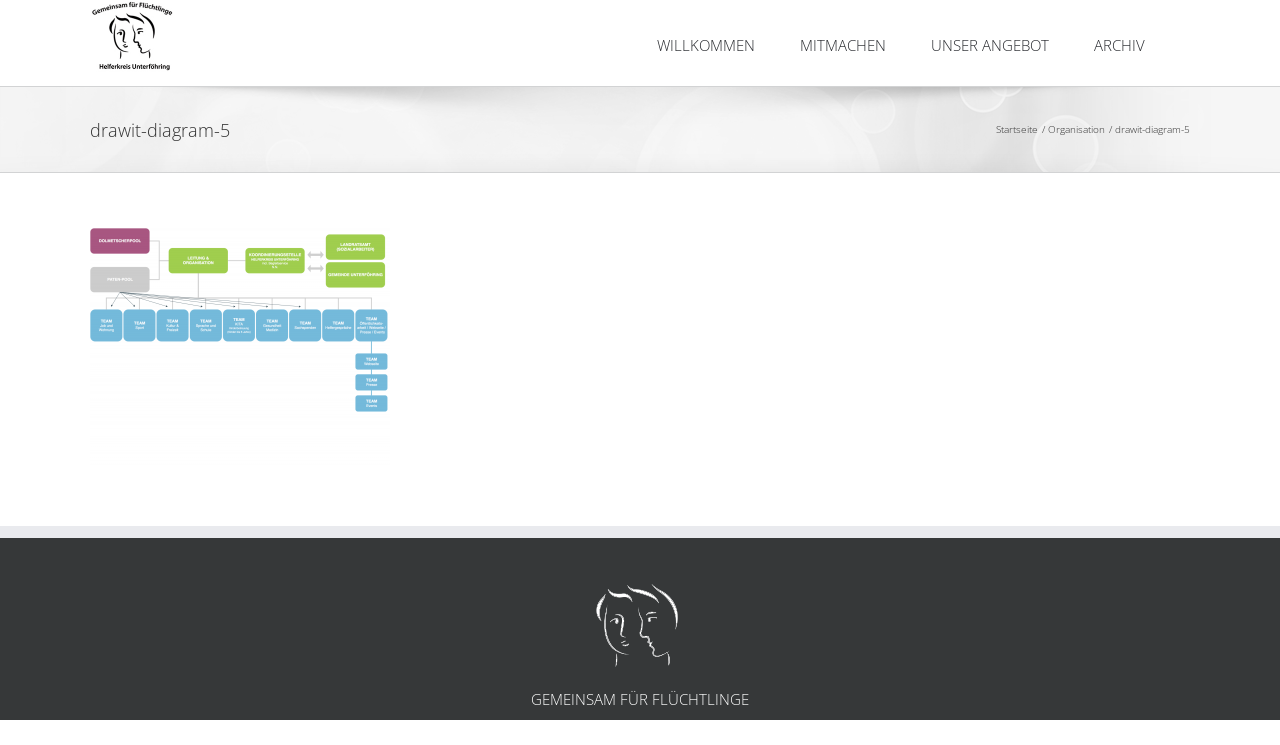

--- FILE ---
content_type: text/html; charset=UTF-8
request_url: https://fluechtlingshilfe-unterfoehring.de/organisation-2/drawit-diagram-5/
body_size: 51409
content:
<!DOCTYPE html>
<html class="avada-html-layout-wide avada-html-header-position-top" lang="de" prefix="og: http://ogp.me/ns# fb: http://ogp.me/ns/fb#">
<head>
	<meta http-equiv="X-UA-Compatible" content="IE=edge" />
	<meta http-equiv="Content-Type" content="text/html; charset=utf-8"/>
	<meta name="viewport" content="width=device-width, initial-scale=1" />
	<meta name='robots' content='index, follow, max-image-preview:large, max-snippet:-1, max-video-preview:-1' />

	<!-- This site is optimized with the Yoast SEO plugin v26.7 - https://yoast.com/wordpress/plugins/seo/ -->
	<title>drawit-diagram-5 - Flüchtlingshilfe Unterföhring</title>
	<link rel="canonical" href="https://fluechtlingshilfe-unterfoehring.de/organisation-2/drawit-diagram-5/" />
	<meta property="og:locale" content="de_DE" />
	<meta property="og:type" content="article" />
	<meta property="og:title" content="drawit-diagram-5 - Flüchtlingshilfe Unterföhring" />
	<meta property="og:url" content="https://fluechtlingshilfe-unterfoehring.de/organisation-2/drawit-diagram-5/" />
	<meta property="og:site_name" content="Flüchtlingshilfe Unterföhring" />
	<meta property="og:image" content="https://fluechtlingshilfe-unterfoehring.de/organisation-2/drawit-diagram-5" />
	<meta property="og:image:width" content="1350" />
	<meta property="og:image:height" content="1073" />
	<meta property="og:image:type" content="image/png" />
	<meta name="twitter:card" content="summary_large_image" />
	<script type="application/ld+json" class="yoast-schema-graph">{"@context":"https://schema.org","@graph":[{"@type":"WebPage","@id":"https://fluechtlingshilfe-unterfoehring.de/organisation-2/drawit-diagram-5/","url":"https://fluechtlingshilfe-unterfoehring.de/organisation-2/drawit-diagram-5/","name":"drawit-diagram-5 - Flüchtlingshilfe Unterföhring","isPartOf":{"@id":"https://fluechtlingshilfe-unterfoehring.de/#website"},"primaryImageOfPage":{"@id":"https://fluechtlingshilfe-unterfoehring.de/organisation-2/drawit-diagram-5/#primaryimage"},"image":{"@id":"https://fluechtlingshilfe-unterfoehring.de/organisation-2/drawit-diagram-5/#primaryimage"},"thumbnailUrl":"https://fluechtlingshilfe-unterfoehring.de/wp-content/uploads/2015/11/drawit-diagram-5.png","datePublished":"2015-12-14T08:48:17+00:00","breadcrumb":{"@id":"https://fluechtlingshilfe-unterfoehring.de/organisation-2/drawit-diagram-5/#breadcrumb"},"inLanguage":"de","potentialAction":[{"@type":"ReadAction","target":["https://fluechtlingshilfe-unterfoehring.de/organisation-2/drawit-diagram-5/"]}]},{"@type":"ImageObject","inLanguage":"de","@id":"https://fluechtlingshilfe-unterfoehring.de/organisation-2/drawit-diagram-5/#primaryimage","url":"https://fluechtlingshilfe-unterfoehring.de/wp-content/uploads/2015/11/drawit-diagram-5.png","contentUrl":"https://fluechtlingshilfe-unterfoehring.de/wp-content/uploads/2015/11/drawit-diagram-5.png","width":1350,"height":1073},{"@type":"BreadcrumbList","@id":"https://fluechtlingshilfe-unterfoehring.de/organisation-2/drawit-diagram-5/#breadcrumb","itemListElement":[{"@type":"ListItem","position":1,"name":"Home","item":"https://fluechtlingshilfe-unterfoehring.de/"},{"@type":"ListItem","position":2,"name":"Organisation","item":"https://fluechtlingshilfe-unterfoehring.de/organisation-2/"},{"@type":"ListItem","position":3,"name":"drawit-diagram-5"}]},{"@type":"WebSite","@id":"https://fluechtlingshilfe-unterfoehring.de/#website","url":"https://fluechtlingshilfe-unterfoehring.de/","name":"Flüchtlingshilfe Unterföhring","description":"Gemeinsam für Flüchtlinge - Helferkreis Unterföhring e. V.","potentialAction":[{"@type":"SearchAction","target":{"@type":"EntryPoint","urlTemplate":"https://fluechtlingshilfe-unterfoehring.de/?s={search_term_string}"},"query-input":{"@type":"PropertyValueSpecification","valueRequired":true,"valueName":"search_term_string"}}],"inLanguage":"de"}]}</script>
	<!-- / Yoast SEO plugin. -->


<link rel="alternate" type="application/rss+xml" title="Flüchtlingshilfe Unterföhring &raquo; Feed" href="https://fluechtlingshilfe-unterfoehring.de/feed/" />
<link rel="alternate" type="application/rss+xml" title="Flüchtlingshilfe Unterföhring &raquo; Kommentar-Feed" href="https://fluechtlingshilfe-unterfoehring.de/comments/feed/" />
		
		
		
				<link rel="alternate" type="application/rss+xml" title="Flüchtlingshilfe Unterföhring &raquo; drawit-diagram-5-Kommentar-Feed" href="https://fluechtlingshilfe-unterfoehring.de/organisation-2/drawit-diagram-5/feed/" />
<link rel="alternate" title="oEmbed (JSON)" type="application/json+oembed" href="https://fluechtlingshilfe-unterfoehring.de/wp-json/oembed/1.0/embed?url=https%3A%2F%2Ffluechtlingshilfe-unterfoehring.de%2Forganisation-2%2Fdrawit-diagram-5%2F" />
<link rel="alternate" title="oEmbed (XML)" type="text/xml+oembed" href="https://fluechtlingshilfe-unterfoehring.de/wp-json/oembed/1.0/embed?url=https%3A%2F%2Ffluechtlingshilfe-unterfoehring.de%2Forganisation-2%2Fdrawit-diagram-5%2F&#038;format=xml" />
				
		<meta property="og:locale" content="de_DE"/>
		<meta property="og:type" content="article"/>
		<meta property="og:site_name" content="Flüchtlingshilfe Unterföhring"/>
		<meta property="og:title" content="drawit-diagram-5 - Flüchtlingshilfe Unterföhring"/>
				<meta property="og:url" content="https://fluechtlingshilfe-unterfoehring.de/organisation-2/drawit-diagram-5/"/>
																				<style id='wp-img-auto-sizes-contain-inline-css' type='text/css'>
img:is([sizes=auto i],[sizes^="auto," i]){contain-intrinsic-size:3000px 1500px}
/*# sourceURL=wp-img-auto-sizes-contain-inline-css */
</style>
<style id='wp-emoji-styles-inline-css' type='text/css'>

	img.wp-smiley, img.emoji {
		display: inline !important;
		border: none !important;
		box-shadow: none !important;
		height: 1em !important;
		width: 1em !important;
		margin: 0 0.07em !important;
		vertical-align: -0.1em !important;
		background: none !important;
		padding: 0 !important;
	}
/*# sourceURL=wp-emoji-styles-inline-css */
</style>
<link rel='stylesheet' id='drawit-css-css' href='https://fluechtlingshilfe-unterfoehring.de/wp-content/plugins/drawit/css/drawit.min.css?ver=1.1.3' type='text/css' media='all' />
<link rel='stylesheet' id='fusion-dynamic-css-css' href='https://fluechtlingshilfe-unterfoehring.de/wp-content/uploads/fusion-styles/6e4713d3245977f315cf445761d65a60.min.css?ver=3.14.2' type='text/css' media='all' />
<script type="text/javascript" src="https://fluechtlingshilfe-unterfoehring.de/wp-includes/js/jquery/jquery.min.js?ver=3.7.1" id="jquery-core-js"></script>
<script type="text/javascript" src="https://fluechtlingshilfe-unterfoehring.de/wp-includes/js/jquery/jquery-migrate.min.js?ver=3.4.1" id="jquery-migrate-js"></script>
<script type="text/javascript" id="quicktags-js-extra">
/* <![CDATA[ */
var quicktagsL10n = {"closeAllOpenTags":"Alle offenen Tags schlie\u00dfen","closeTags":"Tags schlie\u00dfen","enterURL":"Gib eine URL an","enterImageURL":"Gib die URL des Bildes an","enterImageDescription":"Gib eine Beschreibung des Bildes an","textdirection":"Textrichtung","toggleTextdirection":"Textrichtung umschalten","dfw":"Modus f\u00fcr ablenkungsfreies Schreiben","strong":"Fett","strongClose":"Fettdruck-Tag schlie\u00dfen","em":"Kursiv","emClose":"Kursiv-Tag schlie\u00dfen","link":"Link einf\u00fcgen","blockquote":"Blockzitat","blockquoteClose":"Blockzitats-Tag schlie\u00dfen","del":"Gel\u00f6schter Text (durchgestrichen)","delClose":"Tag f\u00fcr gel\u00f6schten Text schlie\u00dfen","ins":"Eingef\u00fcgter Text","insClose":"Tag f\u00fcr eingef\u00fcgten Text schlie\u00dfen","image":"Bild einf\u00fcgen","ul":"Aufz\u00e4hlungsliste","ulClose":"Aufz\u00e4hlungs-Tag schlie\u00dfen","ol":"Nummerierte Liste","olClose":"Nummerierte-Liste-Tag schlie\u00dfen","li":"Listeneintrag","liClose":"Tag f\u00fcr Listeneintrag schlie\u00dfen","code":"Code","codeClose":"Code-Tag schlie\u00dfen","more":"Weiterlesen-Tag einf\u00fcgen"};
//# sourceURL=quicktags-js-extra
/* ]]> */
</script>
<script type="text/javascript" src="https://fluechtlingshilfe-unterfoehring.de/wp-includes/js/quicktags.min.js?ver=6.9" id="quicktags-js"></script>
<script type="text/javascript" id="quicktags_drawit-js-extra">
/* <![CDATA[ */
var drawitFE = {"mediaupload":"https://fluechtlingshilfe-unterfoehring.de/wp-admin//media-upload.php"};
//# sourceURL=quicktags_drawit-js-extra
/* ]]> */
</script>
<script type="text/javascript" src="https://fluechtlingshilfe-unterfoehring.de/wp-content/plugins/drawit/js/qt-btn.js?ver=1.1.3" id="quicktags_drawit-js"></script>
<link rel="https://api.w.org/" href="https://fluechtlingshilfe-unterfoehring.de/wp-json/" /><link rel="alternate" title="JSON" type="application/json" href="https://fluechtlingshilfe-unterfoehring.de/wp-json/wp/v2/media/13487" /><link rel="EditURI" type="application/rsd+xml" title="RSD" href="https://fluechtlingshilfe-unterfoehring.de/xmlrpc.php?rsd" />
<link rel='shortlink' href='https://fluechtlingshilfe-unterfoehring.de/?p=13487' />
<style type="text/css" id="css-fb-visibility">@media screen and (max-width: 100px){.fusion-no-small-visibility{display:none !important;}body .sm-text-align-center{text-align:center !important;}body .sm-text-align-left{text-align:left !important;}body .sm-text-align-right{text-align:right !important;}body .sm-text-align-justify{text-align:justify !important;}body .sm-flex-align-center{justify-content:center !important;}body .sm-flex-align-flex-start{justify-content:flex-start !important;}body .sm-flex-align-flex-end{justify-content:flex-end !important;}body .sm-mx-auto{margin-left:auto !important;margin-right:auto !important;}body .sm-ml-auto{margin-left:auto !important;}body .sm-mr-auto{margin-right:auto !important;}body .fusion-absolute-position-small{position:absolute;width:100%;}.awb-sticky.awb-sticky-small{ position: sticky; top: var(--awb-sticky-offset,0); }}@media screen and (min-width: 101px) and (max-width: 100px){.fusion-no-medium-visibility{display:none !important;}body .md-text-align-center{text-align:center !important;}body .md-text-align-left{text-align:left !important;}body .md-text-align-right{text-align:right !important;}body .md-text-align-justify{text-align:justify !important;}body .md-flex-align-center{justify-content:center !important;}body .md-flex-align-flex-start{justify-content:flex-start !important;}body .md-flex-align-flex-end{justify-content:flex-end !important;}body .md-mx-auto{margin-left:auto !important;margin-right:auto !important;}body .md-ml-auto{margin-left:auto !important;}body .md-mr-auto{margin-right:auto !important;}body .fusion-absolute-position-medium{position:absolute;width:100%;}.awb-sticky.awb-sticky-medium{ position: sticky; top: var(--awb-sticky-offset,0); }}@media screen and (min-width: 101px){.fusion-no-large-visibility{display:none !important;}body .lg-text-align-center{text-align:center !important;}body .lg-text-align-left{text-align:left !important;}body .lg-text-align-right{text-align:right !important;}body .lg-text-align-justify{text-align:justify !important;}body .lg-flex-align-center{justify-content:center !important;}body .lg-flex-align-flex-start{justify-content:flex-start !important;}body .lg-flex-align-flex-end{justify-content:flex-end !important;}body .lg-mx-auto{margin-left:auto !important;margin-right:auto !important;}body .lg-ml-auto{margin-left:auto !important;}body .lg-mr-auto{margin-right:auto !important;}body .fusion-absolute-position-large{position:absolute;width:100%;}.awb-sticky.awb-sticky-large{ position: sticky; top: var(--awb-sticky-offset,0); }}</style><link rel="icon" href="https://fluechtlingshilfe-unterfoehring.de/wp-content/uploads/2015/12/cropped-helferkreis-logo-144-32x32.jpg" sizes="32x32" />
<link rel="icon" href="https://fluechtlingshilfe-unterfoehring.de/wp-content/uploads/2015/12/cropped-helferkreis-logo-144-192x192.jpg" sizes="192x192" />
<link rel="apple-touch-icon" href="https://fluechtlingshilfe-unterfoehring.de/wp-content/uploads/2015/12/cropped-helferkreis-logo-144-180x180.jpg" />
<meta name="msapplication-TileImage" content="https://fluechtlingshilfe-unterfoehring.de/wp-content/uploads/2015/12/cropped-helferkreis-logo-144-270x270.jpg" />
		<script type="text/javascript">
			var doc = document.documentElement;
			doc.setAttribute( 'data-useragent', navigator.userAgent );
		</script>
		
	<style id='global-styles-inline-css' type='text/css'>
:root{--wp--preset--aspect-ratio--square: 1;--wp--preset--aspect-ratio--4-3: 4/3;--wp--preset--aspect-ratio--3-4: 3/4;--wp--preset--aspect-ratio--3-2: 3/2;--wp--preset--aspect-ratio--2-3: 2/3;--wp--preset--aspect-ratio--16-9: 16/9;--wp--preset--aspect-ratio--9-16: 9/16;--wp--preset--color--black: #000000;--wp--preset--color--cyan-bluish-gray: #abb8c3;--wp--preset--color--white: #ffffff;--wp--preset--color--pale-pink: #f78da7;--wp--preset--color--vivid-red: #cf2e2e;--wp--preset--color--luminous-vivid-orange: #ff6900;--wp--preset--color--luminous-vivid-amber: #fcb900;--wp--preset--color--light-green-cyan: #7bdcb5;--wp--preset--color--vivid-green-cyan: #00d084;--wp--preset--color--pale-cyan-blue: #8ed1fc;--wp--preset--color--vivid-cyan-blue: #0693e3;--wp--preset--color--vivid-purple: #9b51e0;--wp--preset--color--awb-color-1: rgba(255,255,255,1);--wp--preset--color--awb-color-2: rgba(246,246,246,1);--wp--preset--color--awb-color-3: rgba(235,234,234,1);--wp--preset--color--awb-color-4: rgba(224,222,222,1);--wp--preset--color--awb-color-5: rgba(160,206,78,1);--wp--preset--color--awb-color-6: rgba(116,116,116,1);--wp--preset--color--awb-color-7: rgba(51,51,51,1);--wp--preset--color--awb-color-8: rgba(0,0,0,1);--wp--preset--color--awb-color-custom-10: rgba(226,226,226,1);--wp--preset--color--awb-color-custom-11: rgba(34,119,34,1);--wp--preset--color--awb-color-custom-12: rgba(101,188,123,1);--wp--preset--color--awb-color-custom-13: rgba(235,234,234,0.8);--wp--preset--color--awb-color-custom-14: rgba(54,56,57,1);--wp--preset--color--awb-color-custom-15: rgba(232,232,232,1);--wp--preset--color--awb-color-custom-16: rgba(190,189,189,1);--wp--preset--color--awb-color-custom-17: rgba(191,191,191,1);--wp--preset--color--awb-color-custom-18: rgba(140,137,137,1);--wp--preset--gradient--vivid-cyan-blue-to-vivid-purple: linear-gradient(135deg,rgb(6,147,227) 0%,rgb(155,81,224) 100%);--wp--preset--gradient--light-green-cyan-to-vivid-green-cyan: linear-gradient(135deg,rgb(122,220,180) 0%,rgb(0,208,130) 100%);--wp--preset--gradient--luminous-vivid-amber-to-luminous-vivid-orange: linear-gradient(135deg,rgb(252,185,0) 0%,rgb(255,105,0) 100%);--wp--preset--gradient--luminous-vivid-orange-to-vivid-red: linear-gradient(135deg,rgb(255,105,0) 0%,rgb(207,46,46) 100%);--wp--preset--gradient--very-light-gray-to-cyan-bluish-gray: linear-gradient(135deg,rgb(238,238,238) 0%,rgb(169,184,195) 100%);--wp--preset--gradient--cool-to-warm-spectrum: linear-gradient(135deg,rgb(74,234,220) 0%,rgb(151,120,209) 20%,rgb(207,42,186) 40%,rgb(238,44,130) 60%,rgb(251,105,98) 80%,rgb(254,248,76) 100%);--wp--preset--gradient--blush-light-purple: linear-gradient(135deg,rgb(255,206,236) 0%,rgb(152,150,240) 100%);--wp--preset--gradient--blush-bordeaux: linear-gradient(135deg,rgb(254,205,165) 0%,rgb(254,45,45) 50%,rgb(107,0,62) 100%);--wp--preset--gradient--luminous-dusk: linear-gradient(135deg,rgb(255,203,112) 0%,rgb(199,81,192) 50%,rgb(65,88,208) 100%);--wp--preset--gradient--pale-ocean: linear-gradient(135deg,rgb(255,245,203) 0%,rgb(182,227,212) 50%,rgb(51,167,181) 100%);--wp--preset--gradient--electric-grass: linear-gradient(135deg,rgb(202,248,128) 0%,rgb(113,206,126) 100%);--wp--preset--gradient--midnight: linear-gradient(135deg,rgb(2,3,129) 0%,rgb(40,116,252) 100%);--wp--preset--font-size--small: 11.25px;--wp--preset--font-size--medium: 20px;--wp--preset--font-size--large: 22.5px;--wp--preset--font-size--x-large: 42px;--wp--preset--font-size--normal: 15px;--wp--preset--font-size--xlarge: 30px;--wp--preset--font-size--huge: 45px;--wp--preset--spacing--20: 0.44rem;--wp--preset--spacing--30: 0.67rem;--wp--preset--spacing--40: 1rem;--wp--preset--spacing--50: 1.5rem;--wp--preset--spacing--60: 2.25rem;--wp--preset--spacing--70: 3.38rem;--wp--preset--spacing--80: 5.06rem;--wp--preset--shadow--natural: 6px 6px 9px rgba(0, 0, 0, 0.2);--wp--preset--shadow--deep: 12px 12px 50px rgba(0, 0, 0, 0.4);--wp--preset--shadow--sharp: 6px 6px 0px rgba(0, 0, 0, 0.2);--wp--preset--shadow--outlined: 6px 6px 0px -3px rgb(255, 255, 255), 6px 6px rgb(0, 0, 0);--wp--preset--shadow--crisp: 6px 6px 0px rgb(0, 0, 0);}:where(.is-layout-flex){gap: 0.5em;}:where(.is-layout-grid){gap: 0.5em;}body .is-layout-flex{display: flex;}.is-layout-flex{flex-wrap: wrap;align-items: center;}.is-layout-flex > :is(*, div){margin: 0;}body .is-layout-grid{display: grid;}.is-layout-grid > :is(*, div){margin: 0;}:where(.wp-block-columns.is-layout-flex){gap: 2em;}:where(.wp-block-columns.is-layout-grid){gap: 2em;}:where(.wp-block-post-template.is-layout-flex){gap: 1.25em;}:where(.wp-block-post-template.is-layout-grid){gap: 1.25em;}.has-black-color{color: var(--wp--preset--color--black) !important;}.has-cyan-bluish-gray-color{color: var(--wp--preset--color--cyan-bluish-gray) !important;}.has-white-color{color: var(--wp--preset--color--white) !important;}.has-pale-pink-color{color: var(--wp--preset--color--pale-pink) !important;}.has-vivid-red-color{color: var(--wp--preset--color--vivid-red) !important;}.has-luminous-vivid-orange-color{color: var(--wp--preset--color--luminous-vivid-orange) !important;}.has-luminous-vivid-amber-color{color: var(--wp--preset--color--luminous-vivid-amber) !important;}.has-light-green-cyan-color{color: var(--wp--preset--color--light-green-cyan) !important;}.has-vivid-green-cyan-color{color: var(--wp--preset--color--vivid-green-cyan) !important;}.has-pale-cyan-blue-color{color: var(--wp--preset--color--pale-cyan-blue) !important;}.has-vivid-cyan-blue-color{color: var(--wp--preset--color--vivid-cyan-blue) !important;}.has-vivid-purple-color{color: var(--wp--preset--color--vivid-purple) !important;}.has-black-background-color{background-color: var(--wp--preset--color--black) !important;}.has-cyan-bluish-gray-background-color{background-color: var(--wp--preset--color--cyan-bluish-gray) !important;}.has-white-background-color{background-color: var(--wp--preset--color--white) !important;}.has-pale-pink-background-color{background-color: var(--wp--preset--color--pale-pink) !important;}.has-vivid-red-background-color{background-color: var(--wp--preset--color--vivid-red) !important;}.has-luminous-vivid-orange-background-color{background-color: var(--wp--preset--color--luminous-vivid-orange) !important;}.has-luminous-vivid-amber-background-color{background-color: var(--wp--preset--color--luminous-vivid-amber) !important;}.has-light-green-cyan-background-color{background-color: var(--wp--preset--color--light-green-cyan) !important;}.has-vivid-green-cyan-background-color{background-color: var(--wp--preset--color--vivid-green-cyan) !important;}.has-pale-cyan-blue-background-color{background-color: var(--wp--preset--color--pale-cyan-blue) !important;}.has-vivid-cyan-blue-background-color{background-color: var(--wp--preset--color--vivid-cyan-blue) !important;}.has-vivid-purple-background-color{background-color: var(--wp--preset--color--vivid-purple) !important;}.has-black-border-color{border-color: var(--wp--preset--color--black) !important;}.has-cyan-bluish-gray-border-color{border-color: var(--wp--preset--color--cyan-bluish-gray) !important;}.has-white-border-color{border-color: var(--wp--preset--color--white) !important;}.has-pale-pink-border-color{border-color: var(--wp--preset--color--pale-pink) !important;}.has-vivid-red-border-color{border-color: var(--wp--preset--color--vivid-red) !important;}.has-luminous-vivid-orange-border-color{border-color: var(--wp--preset--color--luminous-vivid-orange) !important;}.has-luminous-vivid-amber-border-color{border-color: var(--wp--preset--color--luminous-vivid-amber) !important;}.has-light-green-cyan-border-color{border-color: var(--wp--preset--color--light-green-cyan) !important;}.has-vivid-green-cyan-border-color{border-color: var(--wp--preset--color--vivid-green-cyan) !important;}.has-pale-cyan-blue-border-color{border-color: var(--wp--preset--color--pale-cyan-blue) !important;}.has-vivid-cyan-blue-border-color{border-color: var(--wp--preset--color--vivid-cyan-blue) !important;}.has-vivid-purple-border-color{border-color: var(--wp--preset--color--vivid-purple) !important;}.has-vivid-cyan-blue-to-vivid-purple-gradient-background{background: var(--wp--preset--gradient--vivid-cyan-blue-to-vivid-purple) !important;}.has-light-green-cyan-to-vivid-green-cyan-gradient-background{background: var(--wp--preset--gradient--light-green-cyan-to-vivid-green-cyan) !important;}.has-luminous-vivid-amber-to-luminous-vivid-orange-gradient-background{background: var(--wp--preset--gradient--luminous-vivid-amber-to-luminous-vivid-orange) !important;}.has-luminous-vivid-orange-to-vivid-red-gradient-background{background: var(--wp--preset--gradient--luminous-vivid-orange-to-vivid-red) !important;}.has-very-light-gray-to-cyan-bluish-gray-gradient-background{background: var(--wp--preset--gradient--very-light-gray-to-cyan-bluish-gray) !important;}.has-cool-to-warm-spectrum-gradient-background{background: var(--wp--preset--gradient--cool-to-warm-spectrum) !important;}.has-blush-light-purple-gradient-background{background: var(--wp--preset--gradient--blush-light-purple) !important;}.has-blush-bordeaux-gradient-background{background: var(--wp--preset--gradient--blush-bordeaux) !important;}.has-luminous-dusk-gradient-background{background: var(--wp--preset--gradient--luminous-dusk) !important;}.has-pale-ocean-gradient-background{background: var(--wp--preset--gradient--pale-ocean) !important;}.has-electric-grass-gradient-background{background: var(--wp--preset--gradient--electric-grass) !important;}.has-midnight-gradient-background{background: var(--wp--preset--gradient--midnight) !important;}.has-small-font-size{font-size: var(--wp--preset--font-size--small) !important;}.has-medium-font-size{font-size: var(--wp--preset--font-size--medium) !important;}.has-large-font-size{font-size: var(--wp--preset--font-size--large) !important;}.has-x-large-font-size{font-size: var(--wp--preset--font-size--x-large) !important;}
/*# sourceURL=global-styles-inline-css */
</style>
</head>

<body class="attachment wp-singular attachment-template-default attachmentid-13487 attachment-png wp-theme-Avada fusion-image-hovers fusion-pagination-sizing fusion-button_type-flat fusion-button_span-no fusion-button_gradient-linear avada-image-rollover-circle-yes avada-image-rollover-yes avada-image-rollover-direction-left fusion-body ltr fusion-sticky-header no-tablet-sticky-header no-mobile-sticky-header no-mobile-slidingbar no-mobile-totop avada-has-rev-slider-styles fusion-disable-outline fusion-sub-menu-fade mobile-logo-pos-left layout-wide-mode avada-has-boxed-modal-shadow- layout-scroll-offset-full avada-has-zero-margin-offset-top fusion-top-header menu-text-align-center mobile-menu-design-modern fusion-show-pagination-text fusion-header-layout-v1 avada-responsive avada-footer-fx-none avada-menu-highlight-style-bar fusion-search-form-clean fusion-main-menu-search-overlay fusion-avatar-circle avada-dropdown-styles avada-blog-layout-large avada-blog-archive-layout-large avada-header-shadow-no avada-menu-icon-position-left avada-has-megamenu-shadow avada-has-mainmenu-dropdown-divider avada-has-main-nav-search-icon avada-has-breadcrumb-mobile-hidden avada-has-titlebar-bar_and_content avada-has-pagination-padding avada-flyout-menu-direction-fade avada-ec-views-v1" data-awb-post-id="13487">
		<a class="skip-link screen-reader-text" href="#content">Zum Inhalt springen</a>

	<div id="boxed-wrapper">
		
		<div id="wrapper" class="fusion-wrapper">
			<div id="home" style="position:relative;top:-1px;"></div>
							
					
			<header class="fusion-header-wrapper">
				<div class="fusion-header-v1 fusion-logo-alignment fusion-logo-left fusion-sticky-menu-1 fusion-sticky-logo-1 fusion-mobile-logo-  fusion-mobile-menu-design-modern">
					<div class="fusion-header-sticky-height"></div>
<div class="fusion-header">
	<div class="fusion-row">
					<div class="fusion-logo" data-margin-top="31px" data-margin-bottom="31px" data-margin-left="0px" data-margin-right="0px">
			<a class="fusion-logo-link"  href="https://fluechtlingshilfe-unterfoehring.de/" >

						<!-- standard logo -->
			<img src="https://fluechtlingshilfe-unterfoehring.de/wp-content/uploads/2015/10/helferkreis-unterfoehringx2-21.jpg" srcset="https://fluechtlingshilfe-unterfoehring.de/wp-content/uploads/2015/10/helferkreis-unterfoehringx2-21.jpg 1x, https://fluechtlingshilfe-unterfoehring.de/wp-content/uploads/2015/10/helferkreis-unterfoehringx2-21.jpg 2x" width="85" height="74" style="max-height:74px;height:auto;" alt="Flüchtlingshilfe Unterföhring Logo" data-retina_logo_url="https://fluechtlingshilfe-unterfoehring.de/wp-content/uploads/2015/10/helferkreis-unterfoehringx2-21.jpg" class="fusion-standard-logo" />

			
											<!-- sticky header logo -->
				<img src="https://fluechtlingshilfe-unterfoehring.de/wp-content/uploads/2015/10/helferkreis-unterfoehringx2-2.jpg" srcset="https://fluechtlingshilfe-unterfoehring.de/wp-content/uploads/2015/10/helferkreis-unterfoehringx2-2.jpg 1x, https://fluechtlingshilfe-unterfoehring.de/wp-content/uploads/2015/10/helferkreis-unterfoehringx2-2.jpg 2x" width="197" height="192" style="max-height:192px;height:auto;" alt="Flüchtlingshilfe Unterföhring Logo" data-retina_logo_url="https://fluechtlingshilfe-unterfoehring.de/wp-content/uploads/2015/10/helferkreis-unterfoehringx2-2.jpg" class="fusion-sticky-logo" />
					</a>
		</div>		<nav class="fusion-main-menu" aria-label="Hauptmenü"><div class="fusion-overlay-search">		<form role="search" class="searchform fusion-search-form  fusion-search-form-clean" method="get" action="https://fluechtlingshilfe-unterfoehring.de/">
			<div class="fusion-search-form-content">

				
				<div class="fusion-search-field search-field">
					<label><span class="screen-reader-text">Suche nach:</span>
													<input type="search" value="" name="s" class="s" placeholder="Suchen..." required aria-required="true" aria-label="Suchen..."/>
											</label>
				</div>
				<div class="fusion-search-button search-button">
					<input type="submit" class="fusion-search-submit searchsubmit" aria-label="Suche" value="&#xf002;" />
									</div>

				
			</div>


			
		</form>
		<div class="fusion-search-spacer"></div><a href="#" role="button" aria-label="Schließe die Suche" class="fusion-close-search"></a></div><ul id="menu-fh-main" class="fusion-menu"><li  id="menu-item-16020"  class="menu-item menu-item-type-post_type menu-item-object-page menu-item-home menu-item-16020"  data-item-id="16020"><a  href="https://fluechtlingshilfe-unterfoehring.de/" class="fusion-bar-highlight"><span class="menu-text">Willkommen</span></a></li><li  id="menu-item-16608"  class="menu-item menu-item-type-custom menu-item-object-custom menu-item-home menu-item-16608"  data-item-id="16608"><a  href="https://fluechtlingshilfe-unterfoehring.de#mitmachen" class="fusion-bar-highlight"><span class="menu-text">Mitmachen</span></a></li><li  id="menu-item-16610"  class="menu-item menu-item-type-custom menu-item-object-custom menu-item-home menu-item-16610"  data-item-id="16610"><a  href="https://fluechtlingshilfe-unterfoehring.de#angebot" class="fusion-bar-highlight"><span class="menu-text">Unser Angebot</span></a></li><li  id="menu-item-11565"  class="menu-item menu-item-type-post_type menu-item-object-page menu-item-has-children menu-item-11565 fusion-dropdown-menu"  data-item-id="11565"><a  href="https://fluechtlingshilfe-unterfoehring.de/blog/" class="fusion-bar-highlight"><span class="menu-text">Archiv</span></a><ul class="sub-menu"><li  id="menu-item-16504"  class="menu-item menu-item-type-post_type menu-item-object-page menu-item-16504 fusion-dropdown-submenu" ><a  href="https://fluechtlingshilfe-unterfoehring.de/startseite/" class="fusion-bar-highlight"><span>Startseite</span></a></li><li  id="menu-item-11629"  class="menu-item menu-item-type-post_type menu-item-object-page menu-item-has-children menu-item-11629 fusion-dropdown-submenu" ><a  href="https://fluechtlingshilfe-unterfoehring.de/fuer-buerger/" class="fusion-bar-highlight"><span>Für Bürger</span></a><ul class="sub-menu"><li  id="menu-item-12922"  class="menu-item menu-item-type-post_type menu-item-object-page menu-item-12922" ><a  href="https://fluechtlingshilfe-unterfoehring.de/faq-fuer-buerger/" class="fusion-bar-highlight"><span>FAQ &#8211; Häufige Fragen</span></a></li></ul></li><li  id="menu-item-11641"  class="menu-item menu-item-type-post_type menu-item-object-page menu-item-has-children menu-item-11641 fusion-dropdown-submenu" ><a  href="https://fluechtlingshilfe-unterfoehring.de/fuer-fluechtlinge/" class="fusion-bar-highlight"><span>Für Flüchtlinge</span></a><ul class="sub-menu"><li  id="menu-item-12893"  class="menu-item menu-item-type-post_type menu-item-object-page menu-item-12893" ><a  href="https://fluechtlingshilfe-unterfoehring.de/arbeit-und-wohnung/" class="fusion-bar-highlight"><span>Arbeit und Wohnung</span></a></li><li  id="menu-item-13727"  class="menu-item menu-item-type-post_type menu-item-object-page menu-item-13727" ><a  href="https://fluechtlingshilfe-unterfoehring.de/nuetzliche-links-und-infos/" class="fusion-bar-highlight"><span>Nützliche Links</span></a></li></ul></li><li  id="menu-item-16591"  class="menu-item menu-item-type-post_type menu-item-object-page menu-item-has-children menu-item-16591 fusion-dropdown-submenu" ><a  href="https://fluechtlingshilfe-unterfoehring.de/spenden/benoetigt/" class="fusion-bar-highlight"><span>Sachspenden</span></a><ul class="sub-menu"><li  id="menu-item-16592"  class="menu-item menu-item-type-post_type menu-item-object-page menu-item-16592" ><a  href="https://fluechtlingshilfe-unterfoehring.de/spenden/benoetigt/benoetigt/" class="fusion-bar-highlight"><span>Benötigt</span></a></li></ul></li><li  id="menu-item-11787"  class="menu-item menu-item-type-post_type menu-item-object-page menu-item-has-children menu-item-11787 fusion-dropdown-submenu" ><a  href="https://fluechtlingshilfe-unterfoehring.de/ueber-uns/" class="fusion-bar-highlight"><span>Über uns</span></a><ul class="sub-menu"><li  id="menu-item-12146"  class="menu-item menu-item-type-post_type menu-item-object-page menu-item-12146" ><a  href="https://fluechtlingshilfe-unterfoehring.de/selbstverstaendnis-2/" class="fusion-bar-highlight"><span>Selbstverständnis</span></a></li><li  id="menu-item-12278"  class="menu-item menu-item-type-post_type menu-item-object-page menu-item-12278" ><a  href="https://fluechtlingshilfe-unterfoehring.de/organisation-2/" class="fusion-bar-highlight"><span>Organisation</span></a></li><li  id="menu-item-12624"  class="menu-item menu-item-type-post_type menu-item-object-page menu-item-12624" ><a  href="https://fluechtlingshilfe-unterfoehring.de/teams/" class="fusion-bar-highlight"><span>Teams</span></a></li></ul></li></ul></li><li class="fusion-custom-menu-item fusion-main-menu-search fusion-search-overlay"><a class="fusion-main-menu-icon fusion-bar-highlight" href="#" aria-label="Suche" data-title="Suche" title="Suche" role="button" aria-expanded="false"></a></li></ul></nav><nav class="fusion-main-menu fusion-sticky-menu" aria-label="Hauptmenü fixiert"><div class="fusion-overlay-search">		<form role="search" class="searchform fusion-search-form  fusion-search-form-clean" method="get" action="https://fluechtlingshilfe-unterfoehring.de/">
			<div class="fusion-search-form-content">

				
				<div class="fusion-search-field search-field">
					<label><span class="screen-reader-text">Suche nach:</span>
													<input type="search" value="" name="s" class="s" placeholder="Suchen..." required aria-required="true" aria-label="Suchen..."/>
											</label>
				</div>
				<div class="fusion-search-button search-button">
					<input type="submit" class="fusion-search-submit searchsubmit" aria-label="Suche" value="&#xf002;" />
									</div>

				
			</div>


			
		</form>
		<div class="fusion-search-spacer"></div><a href="#" role="button" aria-label="Schließe die Suche" class="fusion-close-search"></a></div><ul id="menu-fh-main-1" class="fusion-menu"><li   class="menu-item menu-item-type-post_type menu-item-object-page menu-item-home menu-item-16020"  data-item-id="16020"><a  href="https://fluechtlingshilfe-unterfoehring.de/" class="fusion-bar-highlight"><span class="menu-text">Willkommen</span></a></li><li   class="menu-item menu-item-type-custom menu-item-object-custom menu-item-home menu-item-16608"  data-item-id="16608"><a  href="https://fluechtlingshilfe-unterfoehring.de#mitmachen" class="fusion-bar-highlight"><span class="menu-text">Mitmachen</span></a></li><li   class="menu-item menu-item-type-custom menu-item-object-custom menu-item-home menu-item-16610"  data-item-id="16610"><a  href="https://fluechtlingshilfe-unterfoehring.de#angebot" class="fusion-bar-highlight"><span class="menu-text">Unser Angebot</span></a></li><li   class="menu-item menu-item-type-post_type menu-item-object-page menu-item-has-children menu-item-11565 fusion-dropdown-menu"  data-item-id="11565"><a  href="https://fluechtlingshilfe-unterfoehring.de/blog/" class="fusion-bar-highlight"><span class="menu-text">Archiv</span></a><ul class="sub-menu"><li   class="menu-item menu-item-type-post_type menu-item-object-page menu-item-16504 fusion-dropdown-submenu" ><a  href="https://fluechtlingshilfe-unterfoehring.de/startseite/" class="fusion-bar-highlight"><span>Startseite</span></a></li><li   class="menu-item menu-item-type-post_type menu-item-object-page menu-item-has-children menu-item-11629 fusion-dropdown-submenu" ><a  href="https://fluechtlingshilfe-unterfoehring.de/fuer-buerger/" class="fusion-bar-highlight"><span>Für Bürger</span></a><ul class="sub-menu"><li   class="menu-item menu-item-type-post_type menu-item-object-page menu-item-12922" ><a  href="https://fluechtlingshilfe-unterfoehring.de/faq-fuer-buerger/" class="fusion-bar-highlight"><span>FAQ &#8211; Häufige Fragen</span></a></li></ul></li><li   class="menu-item menu-item-type-post_type menu-item-object-page menu-item-has-children menu-item-11641 fusion-dropdown-submenu" ><a  href="https://fluechtlingshilfe-unterfoehring.de/fuer-fluechtlinge/" class="fusion-bar-highlight"><span>Für Flüchtlinge</span></a><ul class="sub-menu"><li   class="menu-item menu-item-type-post_type menu-item-object-page menu-item-12893" ><a  href="https://fluechtlingshilfe-unterfoehring.de/arbeit-und-wohnung/" class="fusion-bar-highlight"><span>Arbeit und Wohnung</span></a></li><li   class="menu-item menu-item-type-post_type menu-item-object-page menu-item-13727" ><a  href="https://fluechtlingshilfe-unterfoehring.de/nuetzliche-links-und-infos/" class="fusion-bar-highlight"><span>Nützliche Links</span></a></li></ul></li><li   class="menu-item menu-item-type-post_type menu-item-object-page menu-item-has-children menu-item-16591 fusion-dropdown-submenu" ><a  href="https://fluechtlingshilfe-unterfoehring.de/spenden/benoetigt/" class="fusion-bar-highlight"><span>Sachspenden</span></a><ul class="sub-menu"><li   class="menu-item menu-item-type-post_type menu-item-object-page menu-item-16592" ><a  href="https://fluechtlingshilfe-unterfoehring.de/spenden/benoetigt/benoetigt/" class="fusion-bar-highlight"><span>Benötigt</span></a></li></ul></li><li   class="menu-item menu-item-type-post_type menu-item-object-page menu-item-has-children menu-item-11787 fusion-dropdown-submenu" ><a  href="https://fluechtlingshilfe-unterfoehring.de/ueber-uns/" class="fusion-bar-highlight"><span>Über uns</span></a><ul class="sub-menu"><li   class="menu-item menu-item-type-post_type menu-item-object-page menu-item-12146" ><a  href="https://fluechtlingshilfe-unterfoehring.de/selbstverstaendnis-2/" class="fusion-bar-highlight"><span>Selbstverständnis</span></a></li><li   class="menu-item menu-item-type-post_type menu-item-object-page menu-item-12278" ><a  href="https://fluechtlingshilfe-unterfoehring.de/organisation-2/" class="fusion-bar-highlight"><span>Organisation</span></a></li><li   class="menu-item menu-item-type-post_type menu-item-object-page menu-item-12624" ><a  href="https://fluechtlingshilfe-unterfoehring.de/teams/" class="fusion-bar-highlight"><span>Teams</span></a></li></ul></li></ul></li><li class="fusion-custom-menu-item fusion-main-menu-search fusion-search-overlay"><a class="fusion-main-menu-icon fusion-bar-highlight" href="#" aria-label="Suche" data-title="Suche" title="Suche" role="button" aria-expanded="false"></a></li></ul></nav>	<div class="fusion-mobile-menu-icons">
							<a href="#" class="fusion-icon awb-icon-bars" aria-label="Toggle mobile menu" aria-expanded="false"></a>
		
		
		
			</div>

<nav class="fusion-mobile-nav-holder fusion-mobile-menu-text-align-left" aria-label="Main Menu Mobile"></nav>

	<nav class="fusion-mobile-nav-holder fusion-mobile-menu-text-align-left fusion-mobile-sticky-nav-holder" aria-label="Main Menu Mobile Sticky"></nav>
					</div>
</div>
				</div>
				<div class="fusion-clearfix"></div>
			</header>
								
							<div id="sliders-container" class="fusion-slider-visibility">
					</div>
				
					
							
			<section class="avada-page-titlebar-wrapper" aria-labelledby="awb-ptb-heading">
	<div class="fusion-page-title-bar fusion-page-title-bar-none fusion-page-title-bar-left">
		<div class="fusion-page-title-row">
			<div class="fusion-page-title-wrapper">
				<div class="fusion-page-title-captions">

																							<h1 id="awb-ptb-heading" class="entry-title">drawit-diagram-5</h1>

											
					
				</div>

															<div class="fusion-page-title-secondary">
							<nav class="fusion-breadcrumbs awb-yoast-breadcrumbs" aria-label="Breadcrumb"><ol class="awb-breadcrumb-list"><li class="fusion-breadcrumb-item awb-breadcrumb-sep awb-home" ><a href="https://fluechtlingshilfe-unterfoehring.de" class="fusion-breadcrumb-link"><span >Startseite</span></a></li><li class="fusion-breadcrumb-item awb-breadcrumb-sep" ><a href="https://fluechtlingshilfe-unterfoehring.de/organisation-2/" class="fusion-breadcrumb-link"><span >Organisation</span></a></li><li class="fusion-breadcrumb-item"  aria-current="page"><span  class="breadcrumb-leaf">drawit-diagram-5</span></li></ol></nav>						</div>
									
			</div>
		</div>
	</div>
</section>

						<main id="main" class="clearfix ">
				<div class="fusion-row" style="">
<section id="content" style="width: 100%;">
					<div id="post-13487" class="post-13487 attachment type-attachment status-inherit hentry">
			<span class="entry-title rich-snippet-hidden">drawit-diagram-5</span><span class="vcard rich-snippet-hidden"><span class="fn"><a href="https://fluechtlingshilfe-unterfoehring.de/author/mauritius/" title="Beiträge von chris" rel="author">chris</a></span></span><span class="updated rich-snippet-hidden">2015-12-14T09:48:17+01:00</span>
									
			<div class="post-content">
				<p class="attachment"><a data-rel="iLightbox[postimages]" data-title="" data-caption="" href='https://fluechtlingshilfe-unterfoehring.de/wp-content/uploads/2015/11/drawit-diagram-5.png'><img fetchpriority="high" decoding="async" width="300" height="238" src="https://fluechtlingshilfe-unterfoehring.de/wp-content/uploads/2015/11/drawit-diagram-5-300x238.png" class="attachment-medium size-medium" alt="" srcset="https://fluechtlingshilfe-unterfoehring.de/wp-content/uploads/2015/11/drawit-diagram-5-147x118.png 147w, https://fluechtlingshilfe-unterfoehring.de/wp-content/uploads/2015/11/drawit-diagram-5-300x238.png 300w, https://fluechtlingshilfe-unterfoehring.de/wp-content/uploads/2015/11/drawit-diagram-5-768x610.png 768w, https://fluechtlingshilfe-unterfoehring.de/wp-content/uploads/2015/11/drawit-diagram-5-1024x814.png 1024w, https://fluechtlingshilfe-unterfoehring.de/wp-content/uploads/2015/11/drawit-diagram-5.png 1350w" sizes="(max-width: 300px) 100vw, 300px" /></a></p>
							</div>
																													</div>
	</section>
						
					</div>  <!-- fusion-row -->
				</main>  <!-- #main -->
				
				
								
					
		<div class="fusion-footer">
					
	<footer class="fusion-footer-widget-area fusion-widget-area fusion-footer-widget-area-center">
		<div class="fusion-row">
			<div class="fusion-columns fusion-columns-1 fusion-widget-area">
				
																									<div class="fusion-column fusion-column-last col-lg-12 col-md-12 col-sm-12">
							<section id="text-3" class="fusion-footer-widget-column widget widget_text" style="border-style: solid;border-color:transparent;border-width:0px;">			<div class="textwidget"><img src="https://fluechtlingshilfe-unterfoehring.de/wp-content/uploads/2015/10/white.png" alt="" />
<p style="color:white">GEMEINSAM FÜR FLÜCHTLINGE</p></div>
		<div style="clear:both;"></div></section><section id="custom_html-2" class="widget_text fusion-footer-widget-column widget widget_custom_html" style="border-style: solid;border-color:transparent;border-width:0px;"><h4 class="widget-title">HELFERKREIS UNTERFÖHRING e.V.</h4><div class="textwidget custom-html-widget"><div class="fusion-layout-column fusion_builder_column fusion-builder-column-7 fusion_builder_column_1_3 1_3 fusion-one-third fusion-column-last" style="width:48%;margin-top:0px;margin-bottom:0px;color:#ffffff;">Münchner Straße 65, 85774 Unterföhring<br>
<a href="mailto:info@fluechtlingshilfe-unterfoehring.de">info@fluechtlingshilfe-unterfoehring.de</a><br>

	
	<a href="https://www.fluechtlingshilfe-unterfoehring.de">https://www.fluechtlingshilfe-unterfoehring.de</a></div>
<div class="fusion-layout-column fusion_builder_column fusion-builder-column-7 fusion_builder_column_1_3 1_3 fusion-one-third fusion-column-last" style="width:48%;margin-top:0px;margin-bottom:0px;color:#ffffff;">
<b>SPENDENKONTO:</b><br>
VR-Bank Ismaning Hallbergmoos Neufahrn eG<br>
IBAN: DE68 7009 3400 0000 3219 31<br>
BIC: GENODEF1ISV
<!--Spendenkonto HypoVereinsbank<br>
Konto-Nr. 15718582 BLZ: 700 202 70<br>
IBAN: DE82700202700015718582<br>
BIC: HYVEDEMMXXX-->
</div></div><div style="clear:both;"></div></section><section id="custom_html-3" class="widget_text fusion-footer-widget-column widget widget_custom_html" style="border-style: solid;border-color:transparent;border-width:0px;"><div class="textwidget custom-html-widget"><p><!--<a href="https://fluechtlingshilfe-unterfoehring.de/kontakt"><span style="color: #fff; font-size:13px;">KONTAKT</span></a><span style="color: #A0CE4E; font-size:13px;"> I</span>-->
<a href="https://fluechtlingshilfe-unterfoehring.de/impressum"><span style="color: #fff; font-size:13px;">IMPRESSUM</span></a><span style="color: #A0CE4E; font-size:13px;"> I</span>
<a href="https://fluechtlingshilfe-unterfoehring.de/datenschutz"><span style="color: #fff; ahover: #fff; font-size:13px;">DATENSCHUTZ</span></a></p>
<p><div class="fusion-sep-clear"></div><div class="fusion-separator fusion-full-width-sep" style="margin-left: auto;margin-right: auto;margin-top:20px;margin-bottom:5px;width:100%;"><div class="fusion-separator-border sep-single sep-dotted" style="--awb-height:20px;--awb-amount:20px;--awb-sep-color:#a0ce4e;border-color:#A0CE4E;border-top-width:1px;"></div></div><div class="fusion-sep-clear"></div></p>

<a href="https://www.facebook.com/Helferkreis-Unterf%C3%B6hring-eV-145857732685140/" target="_blank" rel="noopener"><img class="" src="https://fluechtlingshilfe-unterfoehring.de/wp-content/uploads/2017/10/facebook-icon.png" alt="Facebook Icon" width="40" height="40" /></a></div><div style="clear:both;"></div></section>																					</div>
																																																						
				<div class="fusion-clearfix"></div>
			</div> <!-- fusion-columns -->
		</div> <!-- fusion-row -->
	</footer> <!-- fusion-footer-widget-area -->

		</div> <!-- fusion-footer -->

		
																</div> <!-- wrapper -->
		</div> <!-- #boxed-wrapper -->
				<a class="fusion-one-page-text-link fusion-page-load-link" tabindex="-1" href="#" aria-hidden="true">Page load link</a>

		<div class="avada-footer-scripts">
			<script type="text/javascript">var fusionNavIsCollapsed=function(e){var t,n;window.innerWidth<=e.getAttribute("data-breakpoint")?(e.classList.add("collapse-enabled"),e.classList.remove("awb-menu_desktop"),e.classList.contains("expanded")||window.dispatchEvent(new CustomEvent("fusion-mobile-menu-collapsed",{detail:{nav:e}})),(n=e.querySelectorAll(".menu-item-has-children.expanded")).length&&n.forEach(function(e){e.querySelector(".awb-menu__open-nav-submenu_mobile").setAttribute("aria-expanded","false")})):(null!==e.querySelector(".menu-item-has-children.expanded .awb-menu__open-nav-submenu_click")&&e.querySelector(".menu-item-has-children.expanded .awb-menu__open-nav-submenu_click").click(),e.classList.remove("collapse-enabled"),e.classList.add("awb-menu_desktop"),null!==e.querySelector(".awb-menu__main-ul")&&e.querySelector(".awb-menu__main-ul").removeAttribute("style")),e.classList.add("no-wrapper-transition"),clearTimeout(t),t=setTimeout(()=>{e.classList.remove("no-wrapper-transition")},400),e.classList.remove("loading")},fusionRunNavIsCollapsed=function(){var e,t=document.querySelectorAll(".awb-menu");for(e=0;e<t.length;e++)fusionNavIsCollapsed(t[e])};function avadaGetScrollBarWidth(){var e,t,n,l=document.createElement("p");return l.style.width="100%",l.style.height="200px",(e=document.createElement("div")).style.position="absolute",e.style.top="0px",e.style.left="0px",e.style.visibility="hidden",e.style.width="200px",e.style.height="150px",e.style.overflow="hidden",e.appendChild(l),document.body.appendChild(e),t=l.offsetWidth,e.style.overflow="scroll",t==(n=l.offsetWidth)&&(n=e.clientWidth),document.body.removeChild(e),jQuery("html").hasClass("awb-scroll")&&10<t-n?10:t-n}fusionRunNavIsCollapsed(),window.addEventListener("fusion-resize-horizontal",fusionRunNavIsCollapsed);</script><script type="speculationrules">
{"prefetch":[{"source":"document","where":{"and":[{"href_matches":"/*"},{"not":{"href_matches":["/wp-*.php","/wp-admin/*","/wp-content/uploads/*","/wp-content/*","/wp-content/plugins/*","/wp-content/themes/Avada/*","/*\\?(.+)"]}},{"not":{"selector_matches":"a[rel~=\"nofollow\"]"}},{"not":{"selector_matches":".no-prefetch, .no-prefetch a"}}]},"eagerness":"conservative"}]}
</script>
<script type="text/javascript" src="https://fluechtlingshilfe-unterfoehring.de/wp-content/plugins/drawit/js/drawit-iframe.js?ver=1.1.3" id="drawit-iframe-js-js"></script>
<script type="text/javascript" src="https://fluechtlingshilfe-unterfoehring.de/wp-includes/js/comment-reply.min.js?ver=6.9" id="comment-reply-js" async="async" data-wp-strategy="async" fetchpriority="low"></script>
<script type="text/javascript" src="https://fluechtlingshilfe-unterfoehring.de/wp-content/uploads/fusion-scripts/1aa21f63c13841ca51b7e8e05344e35e.min.js?ver=3.14.2" id="fusion-scripts-js"></script>
<script id="wp-emoji-settings" type="application/json">
{"baseUrl":"https://s.w.org/images/core/emoji/17.0.2/72x72/","ext":".png","svgUrl":"https://s.w.org/images/core/emoji/17.0.2/svg/","svgExt":".svg","source":{"concatemoji":"https://fluechtlingshilfe-unterfoehring.de/wp-includes/js/wp-emoji-release.min.js?ver=6.9"}}
</script>
<script type="module">
/* <![CDATA[ */
/*! This file is auto-generated */
const a=JSON.parse(document.getElementById("wp-emoji-settings").textContent),o=(window._wpemojiSettings=a,"wpEmojiSettingsSupports"),s=["flag","emoji"];function i(e){try{var t={supportTests:e,timestamp:(new Date).valueOf()};sessionStorage.setItem(o,JSON.stringify(t))}catch(e){}}function c(e,t,n){e.clearRect(0,0,e.canvas.width,e.canvas.height),e.fillText(t,0,0);t=new Uint32Array(e.getImageData(0,0,e.canvas.width,e.canvas.height).data);e.clearRect(0,0,e.canvas.width,e.canvas.height),e.fillText(n,0,0);const a=new Uint32Array(e.getImageData(0,0,e.canvas.width,e.canvas.height).data);return t.every((e,t)=>e===a[t])}function p(e,t){e.clearRect(0,0,e.canvas.width,e.canvas.height),e.fillText(t,0,0);var n=e.getImageData(16,16,1,1);for(let e=0;e<n.data.length;e++)if(0!==n.data[e])return!1;return!0}function u(e,t,n,a){switch(t){case"flag":return n(e,"\ud83c\udff3\ufe0f\u200d\u26a7\ufe0f","\ud83c\udff3\ufe0f\u200b\u26a7\ufe0f")?!1:!n(e,"\ud83c\udde8\ud83c\uddf6","\ud83c\udde8\u200b\ud83c\uddf6")&&!n(e,"\ud83c\udff4\udb40\udc67\udb40\udc62\udb40\udc65\udb40\udc6e\udb40\udc67\udb40\udc7f","\ud83c\udff4\u200b\udb40\udc67\u200b\udb40\udc62\u200b\udb40\udc65\u200b\udb40\udc6e\u200b\udb40\udc67\u200b\udb40\udc7f");case"emoji":return!a(e,"\ud83e\u1fac8")}return!1}function f(e,t,n,a){let r;const o=(r="undefined"!=typeof WorkerGlobalScope&&self instanceof WorkerGlobalScope?new OffscreenCanvas(300,150):document.createElement("canvas")).getContext("2d",{willReadFrequently:!0}),s=(o.textBaseline="top",o.font="600 32px Arial",{});return e.forEach(e=>{s[e]=t(o,e,n,a)}),s}function r(e){var t=document.createElement("script");t.src=e,t.defer=!0,document.head.appendChild(t)}a.supports={everything:!0,everythingExceptFlag:!0},new Promise(t=>{let n=function(){try{var e=JSON.parse(sessionStorage.getItem(o));if("object"==typeof e&&"number"==typeof e.timestamp&&(new Date).valueOf()<e.timestamp+604800&&"object"==typeof e.supportTests)return e.supportTests}catch(e){}return null}();if(!n){if("undefined"!=typeof Worker&&"undefined"!=typeof OffscreenCanvas&&"undefined"!=typeof URL&&URL.createObjectURL&&"undefined"!=typeof Blob)try{var e="postMessage("+f.toString()+"("+[JSON.stringify(s),u.toString(),c.toString(),p.toString()].join(",")+"));",a=new Blob([e],{type:"text/javascript"});const r=new Worker(URL.createObjectURL(a),{name:"wpTestEmojiSupports"});return void(r.onmessage=e=>{i(n=e.data),r.terminate(),t(n)})}catch(e){}i(n=f(s,u,c,p))}t(n)}).then(e=>{for(const n in e)a.supports[n]=e[n],a.supports.everything=a.supports.everything&&a.supports[n],"flag"!==n&&(a.supports.everythingExceptFlag=a.supports.everythingExceptFlag&&a.supports[n]);var t;a.supports.everythingExceptFlag=a.supports.everythingExceptFlag&&!a.supports.flag,a.supports.everything||((t=a.source||{}).concatemoji?r(t.concatemoji):t.wpemoji&&t.twemoji&&(r(t.twemoji),r(t.wpemoji)))});
//# sourceURL=https://fluechtlingshilfe-unterfoehring.de/wp-includes/js/wp-emoji-loader.min.js
/* ]]> */
</script>
				<script type="text/javascript">
				jQuery( document ).ready( function() {
					var ajaxurl = 'https://fluechtlingshilfe-unterfoehring.de/wp-admin/admin-ajax.php';
					if ( 0 < jQuery( '.fusion-login-nonce' ).length ) {
						jQuery.get( ajaxurl, { 'action': 'fusion_login_nonce' }, function( response ) {
							jQuery( '.fusion-login-nonce' ).html( response );
						});
					}
				});
				</script>
				<script type="application/ld+json">{"@context":"https:\/\/schema.org","@type":"BreadcrumbList","itemListElement":[{"@type":"ListItem","position":1,"name":"Startseite","item":"https:\/\/fluechtlingshilfe-unterfoehring.de"},{"@type":"ListItem","position":2,"name":"Organisation","item":"https:\/\/fluechtlingshilfe-unterfoehring.de\/organisation-2\/"}]}</script>		</div>

			<section class="to-top-container to-top-right" aria-labelledby="awb-to-top-label">
		<a href="#" id="toTop" class="fusion-top-top-link">
			<span id="awb-to-top-label" class="screen-reader-text">Nach oben</span>

					</a>
	</section>
		</body>
</html>
